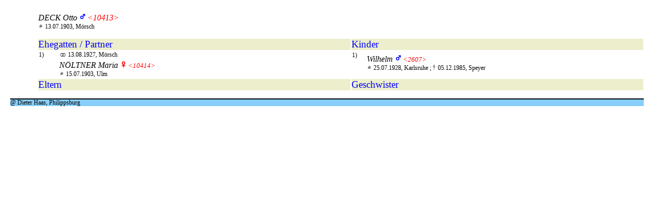

--- FILE ---
content_type: text/html
request_url: https://philippsburg.de/files/philippsburg/stadt/Ortsfamilienbuecher/Huttenheim/familien/pers_10413.html
body_size: 1037
content:

<!doctype html>
<html>
<head>
<meta name="generator" content="Einzelfamilie">

<title>Familienausgabe</title>
<meta charset="utf-8">
<meta name="author" content="GES2014">
<link href="../style.css" type="text/css" rel="stylesheet" />
</head><body   class="person">
   <div>
      <table   style="width:100%">
         <colgroup>
			<col width="54">
			<col width="40">
			<col width="50%">
			<col width="50%">
		</colgroup><tr>
            <td>&nbsp;</td>
            <td   colspan=3>
               <!-- Anzeige des Vaters --><div>
                  <span   class="personname">Deck
                  </span>
                  <span   class="personvorname">Otto
                  </span>
                  <span class ="M">
                  </span>
                  <span   class="personpersnr">&lt;10413&gt;
                  </span>
               </div>
               <!-- Ereignisse des Vaters -->
				<!-- Aktuelle Variante --><ul   class="events">
                  <li class ="geburt">13.07.1903, M&#246;rsch
                  </li>
               </ul>
            </td>
         </tr>
         <tr>
            <td>&nbsp;</td>
            <td     colspan=2>
            </td>
            <td>
            </td>
         </tr>
         <tr>
            <td>&nbsp;</td>
            <td   colspan=2>
               <div   class="ueberschrift">Ehegatten / Partner
               </div>
            </td>
            <td>
               <div   class="ueberschrift">Kinder
               </div>
            </td>
         </tr>
         <tr>
            <td>&nbsp;</td>
            <td   colspan = 3>
               <table   class="ehen" >
                  <colgroup>
						<col width="40">
						<col width="50%">
						<col width="50%">
					</colgroup><tbody>
                     <tr>
                        <td>
                           <span>1)
                           </span>
                        </td>
                        <td>
                           <ul   class="events">
                              <li   class="heirat">13.08.1927, M&#246;rsch
                              </li>
                           </ul>
                           <!-- Partner --><div>
                              <span   class="personname">N&#246;ltner
                              </span>
                              <span   class="personvorname">Maria
                              </span>
                              <span class ="F">
                              </span>
                              <span   class="personpersnr"  ><a href="pers_10414.html"  target="main" >&lt;10414&gt;</a>
                              </span>
                           </div>
                           <!-- Ereignisse des Partners (wie oben) --><ul   class="events">
                              <li class ="geburt">15.07.1903, Ulm
                              </li>
                           </ul>
                        </td>
                        <!-- Kinder --><td>
                           <table   class="kinder">
                              <colgroup>
										<col width="5%">
										<col width="95%">
									</colgroup><tbody>
                                 <tr>
                                    <td>
                                       <span>1)
                                       </span>
                                    </td>
                                    <td>
                                       <div>
                                          <span    class="personvorname" >Wilhelm
                                          </span>
                                          <span class ="M">
                                          </span>
                                          <span   class="personpersnr"  ><a href="pers_2607.html"  target="main" >&lt;2607&gt;</a>
                                          </span>
                                       </div>
                                       <ul   class="events">
                                          <li class ="geburt">25.07.1928, Karlsruhe
                                          </li>
                                          <li class ="tod">05.12.1985, Speyer
                                          </li>
                                       </ul>
                                    </td>
                                 </tr>
                              </tbody>
                           </table>
                        </td>
                     </tr>
                  </tbody>
               </table>
            </td>
         </tr>
         <tr>
            <td>&nbsp;</td>
            <td   colspan=2>
               <div   class="ueberschrift">Eltern
               </div>
            </td>
            <td>
               <div   class="ueberschrift">Geschwister
               </div>
            </td>
         </tr>
         <tr>
            <td>&nbsp;</td>
            <td   colspan = 2>
               <table   class="ehen"  >
                  <colgroup>
						<col width="40">
						<col width="100%">
					</colgroup><tbody>
                  </tbody>
               </table>
            </td>
            <td>
               <table   class="kinder">
                  <colgroup>
						<col width="5%">
						<col width="95%">
					</colgroup><tbody>
                  </tbody>
               </table>
            </td>
         </tr>
      </table>
   </div>
   <div   class="fusszeile"  >@ Dieter Haas, Philippsburg
   </div>
</body>
